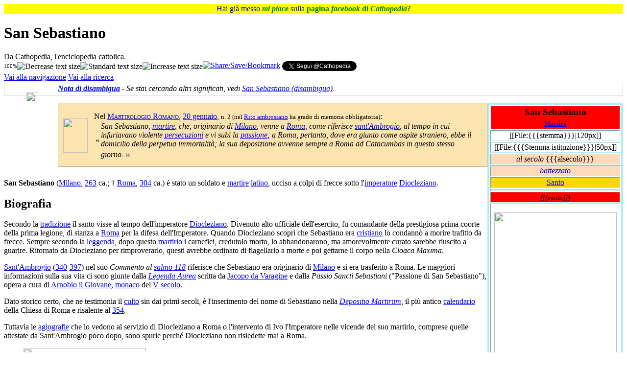

--- FILE ---
content_type: text/html; charset=UTF-8
request_url: https://it.cathopedia.org/wiki/San_Sebastiano
body_size: 62711
content:
<!DOCTYPE html>
<html class="client-nojs" lang="it" dir="ltr">
<head>
<meta charset="UTF-8">
<title>San Sebastiano - Cathopedia, l'enciclopedia cattolica</title>
<script>(function(){var className="client-js";var cookie=document.cookie.match(/(?:^|; )cathopedia_l_itmwclientpreferences=([^;]+)/);if(cookie){cookie[1].split('%2C').forEach(function(pref){className=className.replace(new RegExp('(^| )'+pref.replace(/-clientpref-\w+$|[^\w-]+/g,'')+'-clientpref-\\w+( |$)'),'$1'+pref+'$2');});}document.documentElement.className=className;}());RLCONF={"wgBreakFrames":false,"wgSeparatorTransformTable":[",\t."," \t,"],"wgDigitTransformTable":["",""],"wgDefaultDateFormat":"dmy","wgMonthNames":["","gennaio","febbraio","marzo","aprile","maggio","giugno","luglio","agosto","settembre","ottobre","novembre","dicembre"],"wgRequestId":"aWxAYhc7cIIiuq0-HkvVuwAAACU","wgCanonicalNamespace":"","wgCanonicalSpecialPageName":false,"wgNamespaceNumber":0,"wgPageName":"San_Sebastiano","wgTitle":"San Sebastiano","wgCurRevisionId":555292,"wgRevisionId":555292,"wgArticleId":36976,"wgIsArticle":true,"wgIsRedirect":false,"wgAction":"view","wgUserName":null,"wgUserGroups":["*"],"wgCategories":["Pagine contenenti chiamate a template con parametri duplicati","Per nome esiste","PersonaBot","Voci che inglobano materiale di it.wiki","Santi e beati del martirologio del 20 gennaio","Martiri latini","Latini del III secolo","Martiri per nome","Tutti i Santi","Santi latini","Santi del III secolo","Santi del IV secolo","Biografie","Soldati latini","Nati nel III secolo","Morti nel IV secolo","San Sebastiano","Personalità legate a Roma"],"wgPageViewLanguage":"it","wgPageContentLanguage":"it","wgPageContentModel":"wikitext","wgRelevantPageName":"San_Sebastiano","wgRelevantArticleId":36976,"wgIsProbablyEditable":false,"wgRelevantPageIsProbablyEditable":false,"wgRestrictionEdit":[],"wgRestrictionMove":[],"wgCiteReferencePreviewsActive":false,"wgMFDisplayWikibaseDescriptions":{"search":false,"watchlist":false,"tagline":false}};
RLSTATE={"site.styles":"ready","user.styles":"ready","user":"ready","user.options":"loading","skins.vector.styles.legacy":"ready"};RLPAGEMODULES=["mediawiki.page.media","site","mediawiki.page.ready","skins.vector.legacy.js","ext.gadget.OpenStreetMap","ext.gadget.ReferenceTooltips","ext.gadget.WikiMiniAtlas","ext.gadget.ExternalSearch","ext.gadget.SimilarTitles"];</script>
<script>(RLQ=window.RLQ||[]).push(function(){mw.loader.impl(function(){return["user.options@12s5i",function($,jQuery,require,module){mw.user.tokens.set({"patrolToken":"+\\","watchToken":"+\\","csrfToken":"+\\"});
}];});});</script>
<link rel="stylesheet" href="/w/load.php?lang=it&amp;modules=skins.vector.styles.legacy&amp;only=styles&amp;skin=vector">
<script async="" src="/w/load.php?lang=it&amp;modules=startup&amp;only=scripts&amp;raw=1&amp;skin=vector"></script>
<meta name="ResourceLoaderDynamicStyles" content="">
<link rel="stylesheet" href="/w/load.php?lang=it&amp;modules=site.styles&amp;only=styles&amp;skin=vector">
<meta name="generator" content="MediaWiki 1.43.5">
<meta name="robots" content="max-image-preview:standard">
<meta name="format-detection" content="telephone=no">
<meta name="viewport" content="width=1120">
<link rel="icon" href="/w/images/logo/SanPietro.ico">
<link rel="search" type="application/opensearchdescription+xml" href="/w/rest.php/v1/search" title="Cathopedia (it)">
<link rel="EditURI" type="application/rsd+xml" href="https://it.cathopedia.org/w/api.php?action=rsd">
<link rel="license" href="http://creativecommons.org/licenses/by-sa/3.0/">
<link rel="alternate" type="application/rss+xml" title="Feed RSS di Cathopedia" href="/w/index.php?title=Speciale:UltimeModifiche&amp;feed=rss">
<link rel="alternate" type="application/atom+xml" title="Feed Atom di Cathopedia" href="/w/index.php?title=Speciale:UltimeModifiche&amp;feed=atom">
</head>
<body class="skin-vector-legacy mediawiki ltr sitedir-ltr mw-hide-empty-elt ns-0 ns-subject page-San_Sebastiano rootpage-San_Sebastiano skin-vector action-view"><div id="mw-page-base" class="noprint"></div>
<div id="mw-head-base" class="noprint"></div>
<div id="content" class="mw-body" role="main">
	<a id="top"></a>
	<div id="siteNotice"><div id="localNotice" data-nosnippet=""><div class="sitenotice" lang="it" dir="ltr"><p style="text-align:center; background-color: yellow; padding: 0.05em 0.2em; font-size:100%; margin: 0 auto;">
<span typeof="mw:File"><a href="/wiki/File:Mi_piace_FB.png" class="mw-file-description"><img src="//commons.cathopedia.org/w/images/commons/thumb/4/46/Mi_piace_FB.png/14px-Mi_piace_FB.png" decoding="async" width="14" height="12" class="mw-file-element" srcset="//commons.cathopedia.org/w/images/commons/thumb/4/46/Mi_piace_FB.png/21px-Mi_piace_FB.png 1.5x, //commons.cathopedia.org/w/images/commons/thumb/4/46/Mi_piace_FB.png/28px-Mi_piace_FB.png 2x" /></a></span> <a target="_blank" rel="nofollow noreferrer noopener" class="external text" href="https://www.facebook.com/cathopedia">Hai già messo <span style="color: green;"><i><b>mi piace</b></i></span> sulla <span style="color: green;"><b>pagina <i>facebook</i> di <i>Cathopedia</i></b></span></a>? <span typeof="mw:File"><a href="/wiki/File:Mi_piace_FB_rovesciato.png" class="mw-file-description"><img src="//commons.cathopedia.org/w/images/commons/thumb/4/44/Mi_piace_FB_rovesciato.png/14px-Mi_piace_FB_rovesciato.png" decoding="async" width="14" height="12" class="mw-file-element" srcset="//commons.cathopedia.org/w/images/commons/thumb/4/44/Mi_piace_FB_rovesciato.png/21px-Mi_piace_FB_rovesciato.png 1.5x, //commons.cathopedia.org/w/images/commons/thumb/4/44/Mi_piace_FB_rovesciato.png/28px-Mi_piace_FB_rovesciato.png 2x" /></a></span>
</p></div></div></div>
	<div class="mw-indicators">
	</div>
	<h1 id="firstHeading" class="firstHeading mw-first-heading"><span class="mw-page-title-main">San Sebastiano</span></h1>
	<div id="bodyContent" class="vector-body">
		<div id="siteSub" class="noprint">Da Cathopedia, l&#039;enciclopedia cattolica.</div>
		<div id="contentSub"><div id="mw-content-subtitle"><div class="subpages"><div style="float:left; vertical-align: middle;"><span id="textpercent" style="font-size: 11px; vertical-align: middle;">100%</span><span style="cursor: pointer; vertical-align:middle;"><img id="textminus" width="20" height="20" alt="Decrease text size" title="rimpicciolisci" src="/w/extensions/add-to-any-share-save/makeTextSmaller.jpg" onclick="resizeText(90, true)" /><img id="textstandard" width="20" height="20" alt="Standard text size" title="dimensione standard" src="/w/extensions/add-to-any-share-save/makeTextStandard.jpg" onclick="resizeText(0, true)" /><img id="textplus" width="20" height="20" alt="Increase text size" title="ingrandisci" src="/w/extensions/add-to-any-share-save/makeTextBigger.jpg" onclick="resizeText(111, true)" /></span></div><span style="width:100%;text-align:left;margin-top:-21px;"><div id="fb-root"></div>
					<script>(function(d, s, id) {
					  var js, fjs = d.getElementsByTagName(s)[0];
					  if (d.getElementById(id)) return;
					  js = d.createElement(s); js.id = id;
					  js.src = "//connect.facebook.net/it_IT/all.js#xfbml=1&appId=416394098402513";
					  fjs.parentNode.insertBefore(js, fjs);
					}(document, 'script', 'facebook-jssdk'));</script><span style="vertical-align: top;" class="fb-like" data-send="true" data-layout="standard" data-width="500" data-action="recommend" data-font="verdana"></span><a style="vertical-align: top;" class="a2a_dd" href="https://www.addtoany.com/share_save?linkurl=https%3A%2F%2Fit.cathopedia.org%2Fwiki%2FSan%20Sebastiano%3Fpk_campaign%3DAddToAny%26pk_kwd%3DSan%20Sebastiano&amp;linkname=San%20Sebastiano " target="_blank"><img src="/w/extensions/add-to-any-share-save/share_save_171_16.png" width="171" height="16" alt="Share/Save/Bookmark"/></a><script type="text/javascript">a2a_linkname="San Sebastiano";a2a_linkurl="https://it.cathopedia.org/wiki/San Sebastiano?pk_campaign=AddToAny&pk_kwd=San Sebastiano";a2a_onclick=1;</script> <a style="vertical-align: top;" href="https://twitter.com/Cathopedia" class="twitter-follow-button" data-show-count="false" data-lang="it">Segui @Cathopedia</a><script>!function(d,s,id){var js,fjs=d.getElementsByTagName(s)[0],p=/^http:/.test(d.location)?'http':'https';if(!d.getElementById(id)){js=d.createElement(s);js.id=id;js.src=p+'://platform.twitter.com/widgets.js';fjs.parentNode.insertBefore(js,fjs);}}(document, 'script', 'twitter-wjs');</script></span></div></div></div>
		<div id="contentSub2"></div>
		
		<div id="jump-to-nav"></div>
		<a class="mw-jump-link" href="#mw-head">Vai alla navigazione</a>
		<a class="mw-jump-link" href="#searchInput">Vai alla ricerca</a>
		<div id="mw-content-text" class="mw-body-content"><div class="mw-content-ltr mw-parser-output" lang="it" dir="ltr"><div class="noprint">
<div style="margin-bottom:.9em; border:1px solid #CCC; padding:4px">
<div style="float:left"><figure class="mw-halign-none" typeof="mw:File"><a href="/wiki/File:Disambig-dark.svg" class="mw-file-description"><img src="//commons.cathopedia.org/w/images/commons/thumb/e/ea/Disambig-dark.svg/25px-Disambig-dark.svg.png" decoding="async" width="25" height="19" class="mw-file-element" srcset="//commons.cathopedia.org/w/images/commons/thumb/e/ea/Disambig-dark.svg/38px-Disambig-dark.svg.png 1.5x, //commons.cathopedia.org/w/images/commons/thumb/e/ea/Disambig-dark.svg/50px-Disambig-dark.svg.png 2x" /></a><figcaption></figcaption></figure></div>
<div style="margin-left:30px"><i><b><a href="/wiki/Aiuto:Disambigua" title="Aiuto:Disambigua">Nota di disambigua</a></b> - Se stai cercando altri significati, vedi <a href="/wiki/San_Sebastiano_(disambigua)" title="San Sebastiano (disambigua)">San Sebastiano (disambigua)</a>.</i></div>
</div>
</div>
<table class="TabellaLateralePersona" border="1" style="float:right; width:250px; border:4px solid paleturquoise;">
<tbody><tr>
<th colspan="2" style="background-color:red; text-align:center; width=100%; font-size:larger; border-style:double; border:1px solid paleturquoise;"><font color="black">San&#32;Sebastiano<small><small><br /><a href="/wiki/Martire" title="Martire">Martire</a></small></small></font>
</th></tr>
<tr class="hiddenStructure noprint">
<td colspan="2" style="vertical-align:middle;text-align:center;">[[File:{{{stemma}}}|120px]]
</td></tr>
<tr class="hiddenStructure noprint">
<td colspan="2" style="vertical-align:middle;text-align:center;width:70px;">[[File:{{{Stemma istituzione}}}|50px]]
</td></tr>
<tr class="hiddenStructure noprint">
<td colspan="2" style="text-align:center; background-color:peachpuff"><i>al secolo</i> {{{alsecolo}}}
</td></tr>
<tr class="hiddenStructure noprint">
<td colspan="2" style="text-align:center; background-color:peachpuff"><i><a href="/wiki/Battesimo" title="Battesimo">battezzato</a> </i>
</td></tr>
<tr>
<td colspan="2" style="text-align:center; background-color:gold"><a href="/wiki/Santo" title="Santo">Santo</a>
</td></tr>
<tr class="hiddenStructure noprint">
<td colspan="2" style="text-align:center">
</td></tr>
<tr class="hiddenStructure noprint">
<td colspan="2" style="text-align:center; background-color:red"><font color="black"><small><i>{{{motto}}}</i></small></font>
</td></tr>
<tr>
<td colspan="2" style="text-align:center">
<p><span typeof="mw:File"><a href="/wiki/File:Marco_Palmezzano_-_Sanctus_Sebastianus.jpg" class="mw-file-description"><img src="//commons.cathopedia.org/w/images/commons/thumb/b/b8/Marco_Palmezzano_-_Sanctus_Sebastianus.jpg/250px-Marco_Palmezzano_-_Sanctus_Sebastianus.jpg" decoding="async" width="250" height="327" class="mw-file-element" srcset="//commons.cathopedia.org/w/images/commons/thumb/b/b8/Marco_Palmezzano_-_Sanctus_Sebastianus.jpg/375px-Marco_Palmezzano_-_Sanctus_Sebastianus.jpg 1.5x, //commons.cathopedia.org/w/images/commons/thumb/b/b8/Marco_Palmezzano_-_Sanctus_Sebastianus.jpg/500px-Marco_Palmezzano_-_Sanctus_Sebastianus.jpg 2x" /></a></span>
</p>
</td></tr>
<tr>
<td class="Didascalia" colspan="2"><small><span style="font-variant:small-caps;">Marco Palmezzano</span>, <i>San Sebastiano</i> - <a href="/w/index.php?title=Budapest&amp;action=edit&amp;redlink=1" class="new" title="Budapest (la pagina non esiste)">Budapest</a>, Museo di Belle Arti</small>
</td></tr>
<tr class="hiddenStructure noprint">
<td colspan="2" style="text-align:center; background-color:peachpuff"><small><a href="/wiki/Vescovo_titolare" title="Vescovo titolare">Titolo</a></small>
</td></tr>
<tr class="hiddenStructure noprint">
<td colspan="2" style="text-align:left;background-color:peachpuff;">
</td></tr>
<tr class="hiddenStructure noprint">
<td colspan="2" style="text-align:center; background-color:peachpuff"><small>Incarichi attuali</small>
</td></tr>
<tr class="hiddenStructure noprint">
<td colspan="2" style="text-align:left; background-color:">
</td></tr>
<tr>
<td><small>Età alla <a href="/wiki/Morte" title="Morte">morte</a></small></td>
<td><small>circa&#32;41 anni</small>
</td></tr>
<tr>
<td><small>Nascita</small>
</td>
<td><small><a href="/wiki/Milano" class="mw-redirect" title="Milano">Milano</a> <br /></small> <small> <a href="/wiki/263" title="263">263</a>&#32;ca.</small>
</td></tr>
<tr>
<td><small><a href="/wiki/Morte" title="Morte">Morte</a></small>
</td>
<td><small><a href="/wiki/Roma" title="Roma">Roma</a> <br /> <a href="/wiki/304" title="304">304</a>&#32;ca.</small>
</td></tr>
<tr>
<td><small><a href="/wiki/Sepoltura" title="Sepoltura">Sepoltura</a></small>
</td>
<td><small><a href="/wiki/Roma" title="Roma">Roma</a>, <a href="/wiki/Basilica_di_San_Sebastiano_fuori_le_Mura_(Roma)" title="Basilica di San Sebastiano fuori le Mura (Roma)">Basilica di San Sebastiano fuori le Mura</a></small>
</td></tr>
<tr class="hiddenStructure noprint">
<td><small><a href="/wiki/Conversione" title="Conversione">Conversione</a></small></td>
<td><small></small>
</td></tr>
<tr class="hiddenStructure noprint">
<td><small>Appartenenza</small></td>
<td><small></small>
</td></tr>
<tr class="hiddenStructure noprint">
<td><small><a href="/wiki/Vestizione" title="Vestizione">Vestizione</a></small></td>
<td><small>{{{V}}}</small>
</td></tr>
<tr class="hiddenStructure noprint">
<td><small><a href="/wiki/Vestizione" title="Vestizione">Vestizione</a></small></td>
<td><small>[[{{{aVest}}}]]</small>
</td></tr>
<tr class="hiddenStructure noprint">
<td><small><a href="/wiki/Professione_religiosa" title="Professione religiosa">Professione religiosa</a></small></td>
<td><small>[[{{{aPR}}}]]</small>
</td></tr>
<tr class="hiddenStructure noprint">
<td><small>Ordinato <a href="/wiki/Diacono" class="mw-redirect" title="Diacono">diacono</a></small></td>
<td><small></small>
</td></tr>
<tr class="hiddenStructure noprint">
<td><small><a href="/wiki/Ordinazione_presbiterale" class="mw-redirect" title="Ordinazione presbiterale">Ordinazione</a> <a href="/wiki/Presbitero" title="Presbitero">presbiterale</a></small></td>
<td><small>{{{O}}}</small>
</td></tr>
<tr class="hiddenStructure noprint">
<td><small><a href="/wiki/Ordinazione_presbiterale" class="mw-redirect" title="Ordinazione presbiterale">Ordinazione</a> <a href="/wiki/Presbitero" title="Presbitero">presbiterale</a></small></td>
<td><small>[[{{{aO}}}]]</small> <small></small>
</td></tr>
<tr class="hiddenStructure noprint">
<td><small>Nominato <a href="/wiki/Abate" title="Abate">Abate</a></small></td>
<td><small>{{{nominatoAB}}}</small>
</td></tr>
<tr class="hiddenStructure noprint">
<td><small>Nominato <a href="/wiki/Amministratore_apostolico" title="Amministratore apostolico">amministratore apostolico</a></small></td>
<td><small>{{{nominatoAA}}}</small>
</td></tr>
<tr class="hiddenStructure noprint">
<td><small>Nominato <a href="/wiki/Vescovo" title="Vescovo">vescovo</a></small></td>
<td><small>{{{nominato}}}</small>
</td></tr>
<tr class="hiddenStructure noprint">
<td><small>Nominato <a href="/wiki/Arcivescovo" title="Arcivescovo">arcivescovo</a></small></td>
<td><small>{{{nominatoA}}}</small>
</td></tr>
<tr class="hiddenStructure noprint">
<td><small>Nominato <a href="/wiki/Arcieparca" title="Arcieparca">arcieparca</a></small></td>
<td><small>{{{nominatoAE}}}</small>
</td></tr>
<tr class="hiddenStructure noprint">
<td><small>Nominato <a href="/wiki/Patriarca" title="Patriarca">patriarca</a></small></td>
<td><small>{{{nominatoP}}}</small>
</td></tr>
<tr class="hiddenStructure noprint">
<td><small>Nominato <a href="/wiki/Eparca" title="Eparca">eparca</a></small></td>
<td><small>{{{nominatoE}}}</small>
</td></tr>
<tr class="hiddenStructure noprint">
<td><small>Consacrazione vescovile</small></td>
<td><small>{{{C}}}</small>
</td></tr>
<tr class="hiddenStructure noprint">
<td><small><a href="/wiki/Consacrazione_vescovile" class="mw-redirect" title="Consacrazione vescovile">Consacrazione vescovile</a></small></td>
<td><small>[[ {{{aC}}} ]]</small><small></small>
</td></tr>
<tr class="hiddenStructure noprint">
<td><small>Elevazione ad <a href="/wiki/Arcivescovo" title="Arcivescovo">Arcivescovo</a></small></td>
<td><small>{{{elevato}}}</small>
</td></tr>
<tr class="hiddenStructure noprint">
<td><small>Elevazione a <a href="/wiki/Patriarca" title="Patriarca">Patriarca</a></small></td>
<td><small>{{{patriarca}}}</small>
</td></tr>
<tr class="hiddenStructure noprint">
<td><small>Elevazione ad <a href="/wiki/Arcieparca" title="Arcieparca">Arcieparca</a></small></td>
<td><small>{{{arcieparca}}}</small>
</td></tr>
<tr class="hiddenStructure noprint">
<td><small>Creazione<br />a <a href="/wiki/Cardinale" title="Cardinale">Cardinale</a></small></td>
<td><small>{{{P}}}</small>
</td></tr>
<tr class="hiddenStructure noprint">
<td><small>Creato<br /></small>
</td>
<td><small></small>
</td></tr>
<tr class="hiddenStructure noprint">
<td><small>Creato<br /><a href="/wiki/Cardinale" title="Cardinale">Cardinale</a></small>
</td>
<td><small></small>
</td></tr>
<tr class="hiddenStructure noprint">
<td><small>Deposto dal cardinalato</small>
</td>
<td><small> [[{{{aPd}}}]] da [[{{{pPd}}}]]</small>
<p><br />
</p>
</td></tr>
<tr class="hiddenStructure noprint">
<td><small>Dimissioni dal cardinalato</small>
</td>
<td><small> [[{{{aPdim}}}]]</small>
</td></tr>

<tr class="hiddenStructure noprint">
<td><small>Cardinale per</small>
</td>
<td><small></small>
</td></tr>

<tr class="hiddenStructure noprint">
<td><small>Cardinale per</small>
</td>
<td><small></small>
</td></tr>
<tr class="hiddenStructure noprint">
<td><small><a href="/wiki/Categoria:Cardinali_elettori" title="Categoria:Cardinali elettori">Cardinale elettore</a></small>
</td>
<td>
</td></tr>
<tr class="hiddenStructure noprint">
<td colspan="2" style="background-color:red">
</td></tr>
<tr style="background-color:#dddddd" class="hiddenStructure noprint">
<td><small>Creazione a<br />pseudocardinale</small></td>
<td><small>{{{pseudocardinale}}}</small>
</td></tr>
<tr style="background-color:#dddddd" class="hiddenStructure noprint">
<td><small>Creazione a<br />pseudocardinale</small></td>
<td><small></small>
</td></tr>
<tr style="background-color:#dddddd" class="hiddenStructure noprint">
<td><small>Eletto Antipapa</small></td>
<td><small>{{{antipapa}}}</small>
</td></tr>
<tr style="background-color:#dddddd" class="hiddenStructure noprint">
<td><small>Consacrazione</small></td>
<td><small>{{{Consacrazione}}}</small>
</td></tr>
<tr style="background-color:#dddddd" class="hiddenStructure noprint">
<td><small>Fine pontificato</small></td>
<td><small>{{{Fine pontificato}}}</small>
</td></tr>
<tr style="background-color:#dddddd" class="hiddenStructure noprint">
<td><small>Pseudocardinali creati</small></td>
<td><small>{{{Pseudocardinali creati}}}</small>
</td></tr>
<tr style="background-color:#dddddd" class="hiddenStructure noprint">
<td><small>Sede</small></td>
<td><small>{{{Sede}}}</small>
</td></tr>
<tr style="background-color:#dddddd" class="hiddenStructure noprint">
<td><small>Opposto a</small></td>
<td><small></small>
</td></tr>
<tr style="background-color:#dddddd" class="hiddenStructure noprint">
<td><small>Sostenuto da</small></td>
<td><small></small>
</td></tr>
<tr style="background-color:#dddddd" class="hiddenStructure noprint">
<td><small><a href="/wiki/Scomunica" title="Scomunica">Scomunicato</a> da</small></td>
<td><small></small>
</td></tr>
<tr style="background-color:#dddddd" class="hiddenStructure noprint">
<td><small>Confermato cardinale</small></td>
<td><small>{{{Confermato cardinale}}}</small>
</td></tr>
<tr style="background-color:#dddddd" class="hiddenStructure noprint">
<td><small>Nomina a pseudocardinale annullata da</small></td>
<td><small>{{{Annullato da}}}</small>
</td></tr>
<tr style="background-color:#dddddd" class="hiddenStructure noprint">
<td><small>Riammesso da</small></td>
<td><small></small>
</td></tr>
<tr style="background-color:#dddddd" class="hiddenStructure noprint">
<td><small>Precedente</small></td>
<td><small>{{{Precedente}}}</small>
</td></tr>
<tr style="background-color:#dddddd" class="hiddenStructure noprint">
<td><small>Successivo</small></td>
<td><small>{{{Successivo}}}</small>
</td></tr>
<tr class="hiddenStructure noprint">
<td colspan="2" style="background-color:red">
</td></tr>
<tr class="hiddenStructure noprint">
<td><small>Incarichi ricoperti</small>
</td>
<td>
</td></tr>
<tr class="hiddenStructure noprint">
<td colspan="2" style="background-color:red; text-align:center;"><font color="black"><span typeof="mw:File"><a href="/wiki/File:Emblem_of_the_Papacy_SE.svg" class="mw-file-description"><img src="//commons.cathopedia.org/w/images/commons/thumb/8/81/Emblem_of_the_Papacy_SE.svg/30px-Emblem_of_the_Papacy_SE.svg.png" decoding="async" width="30" height="41" class="mw-file-element" srcset="//commons.cathopedia.org/w/images/commons/thumb/8/81/Emblem_of_the_Papacy_SE.svg/45px-Emblem_of_the_Papacy_SE.svg.png 1.5x, //commons.cathopedia.org/w/images/commons/thumb/8/81/Emblem_of_the_Papacy_SE.svg/60px-Emblem_of_the_Papacy_SE.svg.png 2x" /></a></span> <b>Informazioni sul papato</b> </font>
</td></tr>
<tr class="hiddenStructure noprint">
<td colspan="2" style="background-color:red; text-align:center"><b>° <a href="/wiki/Diocesi_di_Roma" title="Diocesi di Roma">vescovo di Roma</a></b>
</td></tr>
<tr class="hiddenStructure noprint">
<td><small>Elezione<br />al pontificato</small></td>
<td><small>{{{inizio}}}</small><br />
</td></tr>
<tr style="background-color:#dddddd" class="hiddenStructure noprint">
<td><small>Insediamento</small></td>
<td><small>{{{Insediamento}}}</small>
</td></tr>
<tr class="hiddenStructure noprint">
<td><small>Consacrazione</small></td>
<td><small>{{{consacrazione}}}</small>
</td></tr>
<tr class="hiddenStructure noprint">
<td><small>Fine del<br /> pontificato</small></td>
<td><small>{{{fine}}}</small><small><br />(per causa incerta o sconosciuta)</small>
</td></tr>
<tr class="hiddenStructure noprint">
<td><small>Durata del<br />pontificato</small>
</td>
<td><small></small>
</td></tr>
<tr class="hiddenStructure noprint">
<td><small>Segretario</small></td>
<td><small>{{{segretario}}}</small>
</td></tr>
<tr class="hiddenStructure noprint">
<td><small>Predecessore</small></td>
<td><small>{{{predecessore}}}</small>
</td></tr>
<tr class="hiddenStructure noprint">
<td><small>Successore</small></td>
<td><small>{{{successore}}}</small>
</td></tr>
<tr class="hiddenStructure noprint">
<td><small>Extra</small></td>
<td><small>  <a href="/wiki/Categoria:San_Sebastiano" title="Categoria:San Sebastiano">San Sebastiano</a><br /> <a href="/w/index.php?title=Categoria:Anni_di_pontificato_di_Sebastiano&amp;action=edit&amp;redlink=1" class="new" title="Categoria:Anni di pontificato di Sebastiano (la pagina non esiste)">Anni di pontificato</a></small>
</td></tr>
<tr class="hiddenStructure noprint">
<td colspan="2" style="text-align:center;">
<p><br />
</p>
</td></tr>

<tr class="hiddenStructure noprint">
<td><small>Cardinali</small></td>
<td><small> creazioni</small>
</td></tr>
<tr class="hiddenStructure noprint">
<td><small>Proclamazioni</small></td>
<td><small>   </small>
</td></tr>
<tr class="hiddenStructure noprint">
<td><small>Antipapi</small></td>
<td><small>{{{antipapi}}}</small>
</td></tr>
<tr class="hiddenStructure noprint">
<td><small>Eventi</small></td>
<td><small></small>
</td></tr>
<tr>
<td colspan="2" style="background-color:gold; text-align:center;">
</td></tr>
<tr>
<td><small><a href="/wiki/Venerazione" class="mw-redirect" title="Venerazione">Venerato</a> da</small></td>
<td><small>Tutte le Chiese che ammettono il culto dei santi</small>
</td></tr>
<tr class="hiddenStructure noprint">
<td><small><a href="/wiki/Venerabile" title="Venerabile">Venerabile</a> il</small></td>
<td><small>[[]]</small>
</td></tr>
<tr class="hiddenStructure noprint">
<td><small><a href="/wiki/Beatificazione" class="mw-redirect" title="Beatificazione">Beatificazione</a></small></td>
<td><small>[[]]</small>
</td></tr>
<tr class="hiddenStructure noprint">
<td><small><a href="/wiki/Canonizzazione" title="Canonizzazione">Canonizzazione</a></small></td>
<td><small>[[]]</small>
</td></tr>
<tr>
<td><small>Ricorrenza</small></td>
<td><small><a href="/wiki/20_gennaio" title="20 gennaio">20 gennaio</a></small>
</td></tr>
<tr>
<td><small>Altre ricorrenze</small></td>
<td><small><a href="/wiki/18_dicembre" title="18 dicembre">18 dicembre</a> (<a href="/wiki/Chiesa_ortodossa" class="mw-redirect" title="Chiesa ortodossa">Chiesa ortodossa</a>)</small>
</td></tr>
<tr>
<td><small><a href="/wiki/Santuario" title="Santuario">Santuario</a> principale</small></td>
<td><small><a href="/wiki/Roma" title="Roma">Roma</a>, <a href="/wiki/Basilica_di_San_Sebastiano_fuori_le_Mura_(Roma)" title="Basilica di San Sebastiano fuori le Mura (Roma)">Basilica di San Sebastiano fuori le Mura</a></small>
</td></tr>
<tr>
<td><small>Attributi</small></td>
<td><small>Frecce, <a href="/w/index.php?title=Palma&amp;action=edit&amp;redlink=1" class="new" title="Palma (la pagina non esiste)">palma</a></small>
</td></tr>
<tr>
<td><small>Devozioni particolari</small></td>
<td><small>Invocato contro la peste</small>
</td></tr>
<tr>
<td><small><a href="/wiki/Patrono" title="Patrono">Patrono</a> di</small></td>
<td><small>Atleti, arcieri, tappezzieri, vigili urbani</small>
</td></tr>
<tr class="hiddenStructure noprint">
<th colspan="2" style="background-color:#CCF;"><small></small>
</th></tr>
<tr class="hiddenStructure noprint">
<td colspan="2" align="center">[[File:|250px]]
</td></tr>
<tr class="hiddenStructure noprint">
<td colspan="2">
</td></tr>
<tr class="hiddenStructure noprint">
<td colspan="2" align="center">[[File:|100px|Stemma]]
</td></tr>
<tr class="hiddenStructure noprint">
<td>
</td>
<td>
</td></tr>
<tr class="hiddenStructure noprint">
<td><small>Incoronazione</small>
</td>
<td><small></small>
</td></tr>
<tr class="hiddenStructure noprint">
<td><small>Investitura</small>
</td>
<td><small></small>
</td></tr>
<tr class="hiddenStructure noprint">
<td><small>Predecessore</small>
</td>
<td>
</td></tr>
<tr class="hiddenStructure noprint">
<td><small>Erede</small>
</td>
<td><small></small>
</td></tr>
<tr class="hiddenStructure noprint">
<td><small>Successore</small>
</td>
<td>
</td></tr>


<tr>
<td colspan="2" style="background-color:#CCF;">
</td></tr>
<tr class="hiddenStructure noprint">
<td><small>Nome completo</small></td>
<td><small>{{{nome completo}}}</small>
</td></tr>
<tr class="hiddenStructure noprint">
<td><small>Trattamento</small></td>
<td><small>{{{trattamento}}}</small>
</td></tr>
<tr class="hiddenStructure noprint">
<td><small>Onorificenze</small></td>
<td><small></small>
</td></tr>
<tr class="hiddenStructure noprint">
<td><small>Nome templare</small></td>
<td><small>{{{nome templare}}}</small>
</td></tr>
<tr class="hiddenStructure noprint">
<td><small>Nomi postumi</small></td>
<td>
</td></tr>
<tr class="hiddenStructure noprint">
<td><small>Altri titoli</small></td>
<td><small></small>
</td></tr>
<tr class="hiddenStructure noprint">
<td><small>Casa reale</small></td>
<td><small>{{{casa reale}}}</small>
</td></tr>
<tr class="hiddenStructure noprint">
<td><small>Dinastia</small></td>
<td><small>{{{dinastia}}}</small>
</td></tr>
<tr class="hiddenStructure noprint">
<td><small>Padre</small></td>
<td><small>{{{padre}}}</small>
</td></tr>
<tr class="hiddenStructure noprint">
<td><small>Madre</small></td>
<td><small>{{{madre}}}</small>
</td></tr>
<tr class="hiddenStructure noprint">
<td><small>Coniuge</small>
</td>
<td>
<p><small>
{{{coniuge 1}}}
</small>
</p>
</td></tr>
<tr class="hiddenStructure noprint">
<td><small>Consorte</small>
</td>
<td>
<p><small>
</small></p><p class="mw-empty-elt">
</p>
</td></tr>
<tr class="hiddenStructure noprint">
<td><small>Consorte di</small>
</td>
<td>
<p><small>
</small></p><p class="mw-empty-elt">
</p>
</td></tr>
<tr class="hiddenStructure noprint">
<td><small>Figli</small>
</td>
<td><small></small>
</td></tr>
<tr class="hiddenStructure noprint">
<td><small>Religione</small>
</td>
<td><small>{{{religione}}}</small>
</td></tr>
<tr class="hiddenStructure noprint">
<td><small>Motto reale</small>
</td>
<td><small>{{{motto reale}}}</small>
</td></tr>
<tr class="hiddenStructure noprint">
<td><small>Firma</small>
</td>
<td>[[File:{{{firma}}}|150x150px]]
</td></tr>
<tr>
<td colspan="2" style="background-color:red; text-align:center;"><font color="black"><b>Collegamenti esterni</b></font>
</td></tr>
<tr>
<td colspan="2" style="text-align:center; background-color:peachpuff"><small><a target="_blank" rel="nofollow noreferrer noopener" class="external text" href="http://www.santiebeati.it/dettaglio/25800">Scheda</a> su <i>santiebeati.it</i><br /></small>
</td></tr>
<tr class="hiddenStructure noprint">
<td colspan="2" style="background-color:#A6B299;">
</td></tr>
<tr class="hiddenStructure noprint">
<td colspan="2" style="background:#EF7777; text-align: left;"><div style="text-align: center;"><i><b>Invito all'ascolto</b></i></div><small></small>
</td></tr>
<tr class="hiddenStructure noprint">
<td colspan="2" style="background-color:peachpuff; text-align:center"><b>Firma autografa</b>
</td></tr>
<tr class="hiddenStructure noprint">
<td colspan="2">[[File:{{{FirmaAutografa}}}|250px]]
</td></tr>
<tr class="hiddenStructure noprint">
<td colspan="2">{{{Festività}}}
</td></tr></tbody></table><table class="rad martirologio" style="max-width:100%; min-height:75px; padding: 0.5em; padding-top: 1em; margin-top:0em; margin-bottom:1.5em;border:1px solid #aaa; font-size:99%; background-color:#FCE4B1;"><tbody><tr><td style="width:50px;"><span typeof="mw:File"><a href="/wiki/File:Tutti-i-santi.jpg" class="mw-file-description"><img src="//commons.cathopedia.org/w/images/commons/thumb/e/ea/Tutti-i-santi.jpg/50px-Tutti-i-santi.jpg" decoding="async" width="50" height="70" class="mw-file-element" srcset="//commons.cathopedia.org/w/images/commons/thumb/e/ea/Tutti-i-santi.jpg/75px-Tutti-i-santi.jpg 1.5x, //commons.cathopedia.org/w/images/commons/thumb/e/ea/Tutti-i-santi.jpg/100px-Tutti-i-santi.jpg 2x" /></a></span></td><td style="padding-left:10px; width: 99%">Nel <span style="font-variant: small-caps;"><a href="/wiki/Martirologio_Romano" title="Martirologio Romano">Martirologio Romano</a></span>, <a href="/wiki/20_gennaio" title="20 gennaio">20 gennaio</a>, <small>n. 2</small><small> (nel <a href="/wiki/Rito_ambrosiano" class="mw-redirect" title="Rito ambrosiano">Rito ambrosiano</a> ha grado di memoria obbligatoria)</small>:
<table class="quote">

<tbody><tr>
<td class="openquotes">«
</td>
<td colspan="2" style="font-style: italic; border: none; padding: 0 0 0 0; vertical-align: top;"><i>San Sebastiano, <a href="/wiki/Martire" title="Martire">martire</a>, che, originario di <a href="/wiki/Milano" class="mw-redirect" title="Milano">Milano</a>, venne a <a href="/wiki/Roma" title="Roma">Roma</a>, come riferisce <a href="/wiki/Sant%27Ambrogio" class="mw-redirect" title="Sant&#39;Ambrogio">sant'Ambrogio</a>, al tempo in cui infuriavano violente <a href="/wiki/Persecuzione_dei_cristiani_nell%27Impero_romano" title="Persecuzione dei cristiani nell&#39;Impero romano">persecuzioni</a> e vi subì la <a href="/w/index.php?title=Passione&amp;action=edit&amp;redlink=1" class="new" title="Passione (la pagina non esiste)">passione</a>; a Roma, pertanto, dove era giunto come ospite straniero, ebbe il domicilio della perpetua immortalità; la sua deposizione avvenne sempre a Roma </i>ad Catacumbas<i> in questo stesso giorno.</i>&#160;<span style="font-size: 125%; color: grey; font-style: normal; font-weight: bold;">»</span>
</td></tr>
<tr class="hiddenStructure noprint">
<td colspan="3" style="border: none; padding:0 0.5em 0 0">
</td></tr></tbody></table></td></tr></tbody></table><p><b>San&#32;Sebastiano</b>&#32;(<a href="/wiki/Milano" class="mw-redirect" title="Milano">Milano</a>, <a href="/wiki/263" title="263">263</a>&#32;ca.;&#32;† &#32;<a href="/wiki/Roma" title="Roma">Roma</a>,&#32;<a href="/wiki/304" title="304">304</a>&#32;ca.)&#32;è stato&#32;un&#32;soldato&#32;e <a href="/wiki/Martirio" class="mw-redirect" title="Martirio">martire</a> <a href="/w/index.php?title=Storia_romana&amp;action=edit&amp;redlink=1" class="new" title="Storia romana (la pagina non esiste)">latino</a>, ucciso a colpi di frecce sotto l'<a href="/w/index.php?title=Impero_romano&amp;action=edit&amp;redlink=1" class="new" title="Impero romano (la pagina non esiste)">imperatore</a> <a href="/w/index.php?title=Diocleziano&amp;action=edit&amp;redlink=1" class="new" title="Diocleziano (la pagina non esiste)">Diocleziano</a>.
</p><h2><span class="mw-headline" id="Biografia">Biografia</span></h2>
<p>Secondo la <a href="/wiki/Tradizione" title="Tradizione">tradizione</a> il santo visse al tempo dell'imperatore <a href="/w/index.php?title=Diocleziano&amp;action=edit&amp;redlink=1" class="new" title="Diocleziano (la pagina non esiste)">Diocleziano</a>. Divenuto alto ufficiale dell'esercito, fu comandante della prestigiosa prima coorte della prima legione, di stanza a <a href="/wiki/Roma" title="Roma">Roma</a> per la difesa dell'Imperatore. Quando Diocleziano scoprì che Sebastiano era <a href="/wiki/Cristiano" title="Cristiano">cristiano</a> lo condannò a morire trafitto da frecce. Sempre secondo la <a href="/w/index.php?title=Leggenda&amp;action=edit&amp;redlink=1" class="new" title="Leggenda (la pagina non esiste)">leggenda</a>, dopo questo <a href="/wiki/Martirio" class="mw-redirect" title="Martirio">martirio</a> i carnefici, credutolo morto, lo abbandonarono, ma amorevolmente curato sarebbe riuscito a guarire. Ritornato da Diocleziano per rimproverarlo, questi avrebbe ordinato di flagellarlo a morte e poi gettarne il corpo nella <i>Cloaca Maxima</i>.
</p><p><a href="/wiki/Sant%27Ambrogio" class="mw-redirect" title="Sant&#39;Ambrogio">Sant'Ambrogio</a> (<a href="/wiki/340" title="340">340</a>-<a href="/wiki/397" title="397">397</a>) nel suo <i>Commento al <a href="/w/index.php?title=Salmo_118&amp;action=edit&amp;redlink=1" class="new" title="Salmo 118 (la pagina non esiste)">salmo 118</a></i> riferisce che Sebastiano era originario di <a href="/wiki/Milano" class="mw-redirect" title="Milano">Milano</a> e si era trasferito a Roma. Le maggiori informazioni sulla sua vita ci sono giunte dalla <i><a href="/wiki/Legenda_Aurea" title="Legenda Aurea">Legenda Aurea</a></i> scritta da <a href="/wiki/Jacopo_da_Varagine" class="mw-redirect" title="Jacopo da Varagine">Jacopo da Varagine</a> e dalla <i>Passio Sancti Sebastiani</i> ("Passione di San Sebastiano"), opera a cura di <a href="/w/index.php?title=Arnobio_il_Giovane&amp;action=edit&amp;redlink=1" class="new" title="Arnobio il Giovane (la pagina non esiste)">Arnobio il Giovane</a>, <a href="/wiki/Monaco" class="mw-redirect" title="Monaco">monaco</a> del <a href="/wiki/V_secolo" title="V secolo">V secolo</a>. 
</p><p>Dato storico certo, che ne testimonia il <a href="/wiki/Culto_di_dulia" class="mw-redirect" title="Culto di dulia">culto</a> sin dai primi secoli, è l'inserimento del nome di Sebastiano nella <i><a href="/wiki/Depositio_Martirum" class="mw-redirect" title="Depositio Martirum">Depositio Martirum</a></i>, il più antico <a href="/w/index.php?title=Calendario&amp;action=edit&amp;redlink=1" class="new" title="Calendario (la pagina non esiste)">calendario</a> della Chiesa di Roma e risalente al <a href="/wiki/354" title="354">354</a>. 
</p><p>Tuttavia le <a href="/wiki/Agiografia" title="Agiografia">agiografie</a> che lo vedono al servizio di Diocleziano a Roma o l'intervento di Ivo l'Imperatore nelle vicende del suo martirio, comprese quelle attestate da Sant'Ambrogio poco dopo, sono spurie perché Diocleziano non risiedette mai a Roma.
</p>
<figure typeof="mw:File/Thumb"><a href="/wiki/File:Roma_Cat.S.Sebastiano_CriptaS.Sebastiano.jpg" class="mw-file-description"><img src="//commons.cathopedia.org/w/images/commons/thumb/8/80/Roma_Cat.S.Sebastiano_CriptaS.Sebastiano.jpg/250px-Roma_Cat.S.Sebastiano_CriptaS.Sebastiano.jpg" decoding="async" width="250" height="136" class="mw-file-element" srcset="//commons.cathopedia.org/w/images/commons/thumb/8/80/Roma_Cat.S.Sebastiano_CriptaS.Sebastiano.jpg/375px-Roma_Cat.S.Sebastiano_CriptaS.Sebastiano.jpg 1.5x, //commons.cathopedia.org/w/images/commons/8/80/Roma_Cat.S.Sebastiano_CriptaS.Sebastiano.jpg 2x" /></a><figcaption><a href="/wiki/Catacombe_di_San_Sebastiano_(Roma)" class="mw-redirect" title="Catacombe di San Sebastiano (Roma)">Catacombe di San Sebastiano</a>, <i><a href="/wiki/Cripta" title="Cripta">Cripta</a> del <a href="/wiki/Martire" title="Martire">martire</a></i> (<a href="/wiki/IV_secolo" title="IV secolo">IV secolo</a>)</figcaption></figure>
<p>Sebastiano, <a href="/wiki/Martire" title="Martire">martirizzato</a> sotto <a href="/wiki/Persecuzione_dei_cristiani_nell%27Impero_romano#Persecuzione_di_Diocleziano" title="Persecuzione dei cristiani nell&#39;Impero romano">Diocleziano</a>, viene raffigurato solitamente trafitto da frecce.<br /> La salma venne recuperata da mani pietose e sepolta nelle <a href="/wiki/Catacomba" class="mw-redirect" title="Catacomba">catacombe</a> che oggi vengono appunto dette <a href="/wiki/Catacombe_di_San_Sebastiano_(Roma)" class="mw-redirect" title="Catacombe di San Sebastiano (Roma)">di San Sebastiano</a>. 
</p><p>San Sebastiano sarebbe stato martirizzato sui <i>gradus helagabali</i> ovvero i gradini di Elagabalo. In quello stesso luogo venne eretta una chiesa in suo nome. I gradini di Elagabalo si identificano, forse, in un tempio romano sul versante orientale del Palatino.
</p>
<table class="sezioniaccessorie"><tbody><tr><td width="99.9%"></td><td width="0.1%"></td></tr><tr><td colspan="2" style="font-size: 120%; font-weight: bold; padding-top: .6em;">Bibliografia</td></tr><tr><td colspan="2">
<ul><li><span style="font-variant:small-caps;">Rosa Giorgi</span>, <i>Santi</i>, col. "Dizionari dell'Arte", Editore Mondadori-Electa, <a href="/wiki/Milano" class="mw-redirect" title="Milano">Milano</a> <a href="/wiki/2002" title="2002">2002</a>, pp. 331 - 337 ISBN 9788843596744</li></ul>
</td></tr><tr><td colspan="2" style="font-size: 120%; font-weight: bold; padding-top: .6em;">Voci correlate</td></tr><tr><td colspan="2">
<ul><li><a href="/wiki/Basilica_di_San_Sebastiano_fuori_le_Mura_(Roma)" title="Basilica di San Sebastiano fuori le Mura (Roma)">Basilica di San Sebastiano fuori le Mura (Roma)</a></li>
<li><a href="/wiki/Catacombe_di_San_Sebastiano_(Roma)" class="mw-redirect" title="Catacombe di San Sebastiano (Roma)">Catacombe di San Sebastiano (Roma)</a></li>
<li><a href="/wiki/Martire" title="Martire">Martire</a></li>
<li><a href="/wiki/Persecuzione_dei_cristiani_nell%27Impero_romano" title="Persecuzione dei cristiani nell&#39;Impero romano">Persecuzione dei cristiani nell'Impero romano</a></li></ul>
</td></tr><tr><td colspan="2" style="font-size: 120%; font-weight: bold; padding-top: .6em;">Collegamenti esterni</td></tr><tr><td colspan="2">
<ul><li><a target="_blank" rel="nofollow noreferrer noopener" class="external text" href="http://www.santiebeati.it/dettaglio/25800">Scheda</a> su santiebeati.it</li>
<li><a target="_blank" rel="nofollow noreferrer noopener" class="external text" href="http://www.catacombe.org">Cenni storici sulla vita di San Sebastiano a la sua sepoltura nelle Catacombe</a></li>
<li>(<span style="font-weight:bolder; font-size:80%"><a href="/w/index.php?title=Lingua_inglese&amp;action=edit&amp;redlink=1" class="new" title="Lingua inglese (la pagina non esiste)">EN</a></span>)  <a target="_blank" rel="nofollow noreferrer noopener" class="external text" href="http://bode.diee.unica.it/~giua/SEBASTIAN/">The iconography of Saint Sebastian</a></li>
<li><a target="_blank" rel="nofollow noreferrer noopener" class="external text" href="http://www.sansebastianomelilli.it/storia.html">La storia di San Sebastiano</a></li>
<li>Voce <a target="_blank" rel="nofollow noreferrer noopener" class="external text" href="https://it.wikipedia.org/wiki/San_Sebastiano">San Sebastiano</a> di <i><a target="_blank" rel="nofollow noreferrer noopener" class="external text" href="https://it.wikipedia.org">it.wiki</a></i>: il materiale ivi presente è stato rielaborato in <a href="/wiki/Cathopedia:Punto_di_vista_cattolico" title="Cathopedia:Punto di vista cattolico">senso cattolico</a> e integrato</li></ul>
</td></tr></tbody></table>
<!-- 
NewPP limit report
Cached time: 20260118020731
Cache expiry: 0
Reduced expiry: true
Complications: []
CPU time usage: 0.335 seconds
Real time usage: 0.421 seconds
Preprocessor visited node count: 55278/1000000
Post‐expand include size: 43989/2097152 bytes
Template argument size: 9963/2097152 bytes
Highest expansion depth: 22/100
Expensive parser function count: 30/130
Unstrip recursion depth: 0/20
Unstrip post‐expand size: 4/5000000 bytes
ExtLoops count: 0/500
Lua time usage: 0.060/7 seconds
Lua virtual size: 5820416/52428800 bytes
Lua estimated memory usage: 0 bytes
-->
<!--
Transclusion expansion time report (%,ms,calls,template)
100.00%  390.135      1 -total
 96.88%  377.958      1 Template:Persona
 24.25%   94.606      4 Template:Anno_o_Anno
 23.63%   92.173     70 Template:Trova_str
  9.36%   36.502      2 Template:MirandaCardinali
  9.12%   35.573      2 Template:GcCardinali
  8.89%   34.677      2 Template:ChCardinali
  7.08%   27.609      9 Template:Papa
  6.61%   25.799      1 Template:Persona/link_nazionalità
  5.34%   20.839      8 Template:Papa/pnt
-->
</div>
<div class="printfooter" data-nosnippet="">Estratto da "<a dir="ltr" href="https://it.cathopedia.org/w/index.php?title=San_Sebastiano&amp;oldid=555292">https://it.cathopedia.org/w/index.php?title=San_Sebastiano&amp;oldid=555292</a>"</div></div>
		<div id="catlinks" class="catlinks" data-mw="interface"><div id="mw-normal-catlinks" class="mw-normal-catlinks"><a href="/wiki/Speciale:Categorie" title="Speciale:Categorie">Categorie</a>: <ul><li><a href="/wiki/Categoria:Santi_e_beati_del_martirologio_del_20_gennaio" title="Categoria:Santi e beati del martirologio del 20 gennaio">Santi e beati del martirologio del 20 gennaio</a></li><li><a href="/wiki/Categoria:Martiri_latini" title="Categoria:Martiri latini">Martiri latini</a></li><li><a href="/wiki/Categoria:Latini_del_III_secolo" title="Categoria:Latini del III secolo">Latini del III secolo</a></li><li><a href="/wiki/Categoria:Martiri_per_nome" title="Categoria:Martiri per nome">Martiri per nome</a></li><li><a href="/wiki/Categoria:Tutti_i_Santi" title="Categoria:Tutti i Santi">Tutti i Santi</a></li><li><a href="/wiki/Categoria:Santi_latini" title="Categoria:Santi latini">Santi latini</a></li><li><a href="/wiki/Categoria:Santi_del_III_secolo" title="Categoria:Santi del III secolo">Santi del III secolo</a></li><li><a href="/wiki/Categoria:Santi_del_IV_secolo" title="Categoria:Santi del IV secolo">Santi del IV secolo</a></li><li><a href="/wiki/Categoria:Biografie" title="Categoria:Biografie">Biografie</a></li><li><a href="/wiki/Categoria:Soldati_latini" title="Categoria:Soldati latini">Soldati latini</a></li><li><a href="/wiki/Categoria:Nati_nel_III_secolo" title="Categoria:Nati nel III secolo">Nati nel III secolo</a></li><li><a href="/wiki/Categoria:Morti_nel_IV_secolo" title="Categoria:Morti nel IV secolo">Morti nel IV secolo</a></li><li><a href="/wiki/Categoria:San_Sebastiano" title="Categoria:San Sebastiano">San Sebastiano</a></li><li><a href="/wiki/Categoria:Personalit%C3%A0_legate_a_Roma" title="Categoria:Personalità legate a Roma">Personalità legate a Roma</a></li></ul></div><div id="mw-hidden-catlinks" class="mw-hidden-catlinks mw-hidden-cats-hidden">Categorie nascoste: <ul><li><a href="/wiki/Categoria:Pagine_contenenti_chiamate_a_template_con_parametri_duplicati" title="Categoria:Pagine contenenti chiamate a template con parametri duplicati">Pagine contenenti chiamate a template con parametri duplicati</a></li><li><a href="/wiki/Categoria:Per_nome_esiste" title="Categoria:Per nome esiste">Per nome esiste</a></li><li><a href="/wiki/Categoria:PersonaBot" title="Categoria:PersonaBot">PersonaBot</a></li><li><a href="/wiki/Categoria:Voci_che_inglobano_materiale_di_it.wiki" title="Categoria:Voci che inglobano materiale di it.wiki">Voci che inglobano materiale di it.wiki</a></li></ul></div></div>
	</div>
</div>

<div id="mw-navigation">
	<h2>Menu di navigazione</h2>
	<div id="mw-head">
		
<nav id="p-personal" class="mw-portlet mw-portlet-personal vector-user-menu-legacy vector-menu" aria-labelledby="p-personal-label"  >
	<h3
		id="p-personal-label"
		
		class="vector-menu-heading "
	>
		<span class="vector-menu-heading-label">Strumenti personali</span>
	</h3>
	<div class="vector-menu-content">
		
		<ul class="vector-menu-content-list">
			
			<li id="pt-login" class="mw-list-item"><a href="/w/index.php?title=Speciale:Entra&amp;returnto=San+Sebastiano" title="Si consiglia di effettuare l&#039;accesso, anche se non è obbligatorio [o]" accesskey="o"><span>entra</span></a></li>
		</ul>
		
	</div>
</nav>

		<div id="left-navigation">
			
<nav id="p-namespaces" class="mw-portlet mw-portlet-namespaces vector-menu-tabs vector-menu-tabs-legacy vector-menu" aria-labelledby="p-namespaces-label"  >
	<h3
		id="p-namespaces-label"
		
		class="vector-menu-heading "
	>
		<span class="vector-menu-heading-label">Namespace</span>
	</h3>
	<div class="vector-menu-content">
		
		<ul class="vector-menu-content-list">
			
			<li id="ca-nstab-main" class="selected mw-list-item"><a href="/wiki/San_Sebastiano" title="Vedi la voce [c]" accesskey="c"><span>Voce</span></a></li><li id="ca-talk" class="new mw-list-item"><a href="/w/index.php?title=Discussione:San_Sebastiano&amp;action=edit&amp;redlink=1" rel="discussion" class="new" title="Vedi le discussioni relative a questa pagina (la pagina non esiste) [t]" accesskey="t"><span>Dialogo</span></a></li>
		</ul>
		
	</div>
</nav>

			
<nav id="p-variants" class="mw-portlet mw-portlet-variants emptyPortlet vector-menu-dropdown vector-menu" aria-labelledby="p-variants-label"  >
	<input type="checkbox"
		id="p-variants-checkbox"
		role="button"
		aria-haspopup="true"
		data-event-name="ui.dropdown-p-variants"
		class="vector-menu-checkbox"
		aria-labelledby="p-variants-label"
	>
	<label
		id="p-variants-label"
		
		class="vector-menu-heading "
	>
		<span class="vector-menu-heading-label">italiano</span>
	</label>
	<div class="vector-menu-content">
		
		<ul class="vector-menu-content-list">
			
			
		</ul>
		
	</div>
</nav>

		</div>
		<div id="right-navigation">
			
<nav id="p-views" class="mw-portlet mw-portlet-views vector-menu-tabs vector-menu-tabs-legacy vector-menu" aria-labelledby="p-views-label"  >
	<h3
		id="p-views-label"
		
		class="vector-menu-heading "
	>
		<span class="vector-menu-heading-label">Visite</span>
	</h3>
	<div class="vector-menu-content">
		
		<ul class="vector-menu-content-list">
			
			<li id="ca-view" class="selected mw-list-item"><a href="/wiki/San_Sebastiano"><span>Leggi</span></a></li><li id="ca-viewsource" class="mw-list-item"><a href="/w/index.php?title=San_Sebastiano&amp;action=edit" title="Questa pagina è protetta, ma puoi vedere il suo codice sorgente [e]" accesskey="e"><span>Visualizza sorgente</span></a></li><li id="ca-history" class="mw-list-item"><a href="/w/index.php?title=San_Sebastiano&amp;action=history" title="Versioni precedenti di questa pagina [h]" accesskey="h"><span>Cronologia</span></a></li>
		</ul>
		
	</div>
</nav>

			
<nav id="p-cactions" class="mw-portlet mw-portlet-cactions emptyPortlet vector-menu-dropdown vector-menu" aria-labelledby="p-cactions-label"  title="Altre opzioni" >
	<input type="checkbox"
		id="p-cactions-checkbox"
		role="button"
		aria-haspopup="true"
		data-event-name="ui.dropdown-p-cactions"
		class="vector-menu-checkbox"
		aria-labelledby="p-cactions-label"
	>
	<label
		id="p-cactions-label"
		
		class="vector-menu-heading "
	>
		<span class="vector-menu-heading-label">Altro</span>
	</label>
	<div class="vector-menu-content">
		
		<ul class="vector-menu-content-list">
			
			
		</ul>
		
	</div>
</nav>

			
<div id="p-search" role="search" class="vector-search-box-vue  vector-search-box-show-thumbnail vector-search-box-auto-expand-width vector-search-box">
	<h3 >Cerca</h3>
	<form action="/w/index.php" id="searchform" class="vector-search-box-form">
		<div id="simpleSearch"
			class="vector-search-box-inner"
			 data-search-loc="header-navigation">
			<input class="vector-search-box-input"
				 type="search" name="search" placeholder="Cerca in Cathopedia" aria-label="Cerca in Cathopedia" autocapitalize="sentences" title="Cerca in questa wiki [f]" accesskey="f" id="searchInput"
			>
			<input type="hidden" name="title" value="Speciale:Ricerca">
			<input id="mw-searchButton"
				 class="searchButton mw-fallbackSearchButton" type="submit" name="fulltext" title="Cerca il testo indicato nelle pagine" value="Ricerca">
			<input id="searchButton"
				 class="searchButton" type="submit" name="go" title="Vai a una pagina con il titolo indicato, se esiste" value="Vai">
		</div>
	</form>
</div>

		</div>
	</div>
	
<div id="mw-panel" class="vector-legacy-sidebar">
	<div id="p-logo" role="banner">
		<a class="mw-wiki-logo" href="/wiki/Cathopedia:Pagina_principale"
			title="Visita la pagina principale"></a>
	</div>
	
<nav id="p-Cathopedia" class="mw-portlet mw-portlet-Cathopedia vector-menu-portal portal vector-menu" aria-labelledby="p-Cathopedia-label"  >
	<h3
		id="p-Cathopedia-label"
		
		class="vector-menu-heading "
	>
		<span class="vector-menu-heading-label">Cathopedia</span>
	</h3>
	<div class="vector-menu-content">
		
		<ul class="vector-menu-content-list">
			
			<li id="n-Tutte-le-voci" class="mw-list-item"><a href="/wiki/Speciale:TutteLePagine"><span>Tutte le voci</span></a></li><li id="n-L&#039;albero-delle-categorie" class="mw-list-item"><a href="/wiki/Categoria:Enciclopedia"><span>L&#039;albero delle categorie</span></a></li><li id="n-Ultime-voci-inserite" class="mw-list-item"><a href="/wiki/Speciale:PaginePi%C3%B9Recenti"><span>Ultime voci inserite</span></a></li><li id="n-Una-voce-a-caso" class="mw-list-item"><a href="/wiki/Speciale:PaginaCasuale"><span>Una voce a caso</span></a></li><li id="n-Progetto-internazionale" class="mw-list-item"><a href="https://www.cathopedia.org/wiki/"><span>Progetto internazionale</span></a></li>
		</ul>
		
	</div>
</nav>

	
<nav id="p-Documentazione" class="mw-portlet mw-portlet-Documentazione vector-menu-portal portal vector-menu" aria-labelledby="p-Documentazione-label"  >
	<h3
		id="p-Documentazione-label"
		
		class="vector-menu-heading "
	>
		<span class="vector-menu-heading-label">Documentazione</span>
	</h3>
	<div class="vector-menu-content">
		
		<ul class="vector-menu-content-list">
			
			<li id="n-Il-progetto-di-Cathopedia" class="mw-list-item"><a href="/wiki/Cathopedia:Progetto"><span>Il progetto di Cathopedia</span></a></li><li id="n-Domande-frequenti-sul-progetto" class="mw-list-item"><a href="/wiki/Cathopedia:Domande_frequenti"><span>Domande frequenti sul progetto</span></a></li><li id="n-Guida-alla-consultazione" class="mw-list-item"><a href="/wiki/Aiuto:Consultazione"><span>Guida alla consultazione</span></a></li>
		</ul>
		
	</div>
</nav>

<nav id="p-Comunità" class="mw-portlet mw-portlet-Comunità vector-menu-portal portal vector-menu" aria-labelledby="p-Comunità-label"  >
	<h3
		id="p-Comunità-label"
		
		class="vector-menu-heading "
	>
		<span class="vector-menu-heading-label">Comunità</span>
	</h3>
	<div class="vector-menu-content">
		
		<ul class="vector-menu-content-list">
			
			<li id="n-Siti-suggeriti" class="mw-list-item"><a href="/wiki/Cathopedia:Siti_suggeriti"><span>Siti suggeriti</span></a></li>
		</ul>
		
	</div>
</nav>

<nav id="p-Come_aiutare" class="mw-portlet mw-portlet-Come_aiutare vector-menu-portal portal vector-menu" aria-labelledby="p-Come_aiutare-label"  >
	<h3
		id="p-Come_aiutare-label"
		
		class="vector-menu-heading "
	>
		<span class="vector-menu-heading-label">Come aiutare</span>
	</h3>
	<div class="vector-menu-content">
		
		<ul class="vector-menu-content-list">
			
			<li id="n-Spargi-la-voce" class="mw-list-item"><a href="/wiki/Cathopedia:Spargi_la_voce"><span>Spargi la voce</span></a></li><li id="n-Collabora-economicamente" class="mw-list-item"><a href="/wiki/Cathopedia:Donazioni"><span>Collabora economicamente</span></a></li><li id="n-Il-plugin-di-Cathopedia-per-Wordpress" class="mw-list-item"><a href="/wiki/Cathopedia:Wordpress"><span>Il plugin di Cathopedia per Wordpress</span></a></li>
		</ul>
		
	</div>
</nav>

<nav id="p-Contributori" class="mw-portlet mw-portlet-Contributori emptyPortlet vector-menu-portal portal vector-menu" aria-labelledby="p-Contributori-label"  >
	<h3
		id="p-Contributori-label"
		
		class="vector-menu-heading "
	>
		<span class="vector-menu-heading-label">Contributori</span>
	</h3>
	<div class="vector-menu-content">
		
		<ul class="vector-menu-content-list">
			
			
		</ul>
		
	</div>
</nav>

<nav id="p-tb" class="mw-portlet mw-portlet-tb vector-menu-portal portal vector-menu" aria-labelledby="p-tb-label"  >
	<h3
		id="p-tb-label"
		
		class="vector-menu-heading "
	>
		<span class="vector-menu-heading-label">strumenti</span>
	</h3>
	<div class="vector-menu-content">
		
		<ul class="vector-menu-content-list">
			
			<li id="t-whatlinkshere" class="mw-list-item"><a href="/wiki/Speciale:PuntanoQui/San_Sebastiano" title="Elenco di tutte le pagine che sono collegate a questa [j]" accesskey="j"><span>Pagine che richiamano questa</span></a></li><li id="t-recentchangeslinked" class="mw-list-item"><a href="/wiki/Speciale:ModificheCorrelate/San_Sebastiano" rel="nofollow" title="Elenco delle ultime modifiche alle pagine collegate a questa [k]" accesskey="k"><span>Modifiche correlate</span></a></li><li id="t-upload" class="mw-list-item"><a href="//commons.cathopedia.org/wiki/Special:Upload" title="Carica file multimediali [u]" accesskey="u"><span>Carica un file</span></a></li><li id="t-specialpages" class="mw-list-item"><a href="/wiki/Speciale:PagineSpeciali" title="Elenco di tutte le pagine speciali [q]" accesskey="q"><span>Pagine speciali</span></a></li><li id="t-permalink" class="mw-list-item"><a href="/w/index.php?title=San_Sebastiano&amp;oldid=555292" title="Collegamento permanente a questa versione di questa pagina"><span>Link permanente</span></a></li><li id="t-info" class="mw-list-item"><a href="/w/index.php?title=San_Sebastiano&amp;action=info" title="Ulteriori informazioni su questa pagina"><span>Informazioni pagina</span></a></li>
		</ul>
		
	</div>
</nav>

<nav id="p-Fonti" class="mw-portlet mw-portlet-Fonti vector-menu-portal portal vector-menu" aria-labelledby="p-Fonti-label"  >
	<h3
		id="p-Fonti-label"
		
		class="vector-menu-heading "
	>
		<span class="vector-menu-heading-label">Fonti</span>
	</h3>
	<div class="vector-menu-content">
		
		<ul class="vector-menu-content-list">
			
			<li id="n-Martirologio-Romano-PDF" class="mw-list-item"><a href="https://commons.cathopedia.org/wiki/File:Martirologio_Romano.pdf" rel="nofollow" target="_blank"><span>Martirologio Romano PDF</span></a></li><li id="n-Cerca-nella-Bibbia-CEI-2008" class="mw-list-item"><a href="http://bibbia.qumran2.net/index.php?Search=&quot;San+Sebastiano&quot;&amp;SearchButton=Cerca" rel="nofollow" target="_blank"><span>Cerca nella Bibbia CEI 2008</span></a></li><li id="n-Cerca-nella-Bibbia-CEI-1974" class="mw-list-item"><a href="http://bibbia.qumran2.net/index.php?Search=&quot;San+Sebastiano&quot;&amp;SearchButton=Cerca&amp;Versions[]=bible_it_cei1974" rel="nofollow" target="_blank"><span>Cerca nella Bibbia CEI 1974</span></a></li><li id="n-Cerca-nella-Bibbia-Interconfessionale" class="mw-list-item"><a href="http://www.lachiesa.it/bibbia.php?ricerca=testo&amp;Testo=San+Sebastiano&amp;Cerca=Cerca&amp;libro=0&amp;id_versioni=2&amp;VersettoOn=1" rel="nofollow" target="_blank"><span>Cerca nella Bibbia Interconfessionale</span></a></li><li id="n-Cerca-nella-Bibbia-CEI-1974-(LaParola.net)" class="mw-list-item"><a href="http://www.laparola.net/ricerca.php?frase=San+Sebastiano&amp;versione=C.E.I." rel="nofollow" target="_blank"><span>Cerca nella Bibbia CEI 1974 (LaParola.net)</span></a></li><li id="n-Cerca-sul-sito-vaticano" class="mw-list-item"><a href="http://www.google.com/search?num=100&amp;q=&quot;San+Sebastiano&quot;+site%3Awww.vatican.va" rel="nofollow" target="_blank"><span>Cerca sul sito vaticano</span></a></li><li id="n-Cerca-nel-CCC" class="mw-list-item"><a href="http://www.google.com/search?num=100&amp;q=&quot;San+Sebastiano&quot;+site%3Awww.vatican.va%2Farchive%2Fcatechism_it%2F" rel="nofollow" target="_blank"><span>Cerca nel CCC</span></a></li><li id="n-Cerca-nel-CDC" class="mw-list-item"><a href="https://www.vatican.va/archive/cod-iuris-canonici/cic_index_it.html" rel="nofollow" target="_blank"><span>Cerca nel CDC</span></a></li><li id="n-Cerca-sul-sito-Treccani" class="mw-list-item"><a href="http://www.google.com/search?num=100&amp;q=&quot;San+Sebastiano&quot;+site%3Awww.treccani.it" rel="nofollow" target="_blank"><span>Cerca sul sito Treccani</span></a></li>
		</ul>
		
	</div>
</nav>

<nav id="p-coll-print_export" class="mw-portlet mw-portlet-coll-print_export vector-menu-portal portal vector-menu" aria-labelledby="p-coll-print_export-label"  >
	<h3
		id="p-coll-print_export-label"
		
		class="vector-menu-heading "
	>
		<span class="vector-menu-heading-label">Stampa/esporta</span>
	</h3>
	<div class="vector-menu-content">
		
		<ul class="vector-menu-content-list">
			
			<li id="coll-create_a_book" class="mw-list-item"><a href="/w/index.php?title=Speciale:Libro&amp;bookcmd=book_creator&amp;referer=San+Sebastiano"><span>Crea un libro</span></a></li><li id="coll-download-as-rl" class="mw-list-item"><a href="/w/index.php?title=Speciale:Libro&amp;bookcmd=render_article&amp;arttitle=San+Sebastiano&amp;returnto=San+Sebastiano&amp;oldid=555292&amp;writer=rl"><span>Scarica come PDF</span></a></li><li id="t-print" class="mw-list-item"><a href="/w/index.php?title=San_Sebastiano&amp;printable=yes" title="Versione stampabile di questa pagina [p]" accesskey="p"><span>Versione stampabile</span></a></li>
		</ul>
		
	</div>
</nav>

	
</div>

</div>

<footer id="footer" class="mw-footer" >
	<ul id="footer-info">
	<li id="footer-info-lastmod"> Questa pagina è stata modificata per l'ultima volta il 9 mag 2020 alle 23:31.</li>
	<li id="footer-info-copyright">Il contenuto è disponibile sotto la <a class="external" rel="nofollow" href="http://creativecommons.org/licenses/by-sa/3.0/">Attribution-Share Alike 3.0 Unported</a>.</li>
</ul>

	<ul id="footer-places">
	<li id="footer-places-privacy"><a href="/wiki/Cathopedia:Informazioni_sulla_privacy">Informazioni sulla privacy</a></li>
	<li id="footer-places-about"><a href="/wiki/Cathopedia:Cosa_%C3%A8">Informazioni su Cathopedia</a></li>
	<li id="footer-places-disclaimers"><a href="/wiki/Cathopedia:Garanzia">Avvertenza</a></li>
	<li id="footer-places-mobileview"><a href="https://it.cathopedia.org/w/index.php?title=San_Sebastiano&amp;mobileaction=toggle_view_mobile" class="noprint stopMobileRedirectToggle">Versione mobile</a></li>
</ul>

	<ul id="footer-icons" class="noprint">
	<li id="footer-copyrightico"><a href="http://creativecommons.org/licenses/by-sa/3.0/" class="cdx-button cdx-button--fake-button cdx-button--size-large cdx-button--fake-button--enabled" target="_blank"><img src="/w/resources/assets/licenses/cc-by-sa.png" alt="Attribution-Share Alike 3.0 Unported" width="88" height="31" loading="lazy"></a></li>
	<li id="footer-poweredbyico"><a href="https://www.mediawiki.org/" class="cdx-button cdx-button--fake-button cdx-button--size-large cdx-button--fake-button--enabled" target="_blank"><img src="/w/resources/assets/poweredby_mediawiki.svg" alt="Powered by MediaWiki" width="88" height="31" loading="lazy"></a></li>
</ul>

</footer>

<script>(RLQ=window.RLQ||[]).push(function(){mw.config.set({"wgBackendResponseTime":544,"wgPageParseReport":{"limitreport":{"cputime":"0.335","walltime":"0.421","ppvisitednodes":{"value":55278,"limit":1000000},"postexpandincludesize":{"value":43989,"limit":2097152},"templateargumentsize":{"value":9963,"limit":2097152},"expansiondepth":{"value":22,"limit":100},"expensivefunctioncount":{"value":30,"limit":130},"unstrip-depth":{"value":0,"limit":20},"unstrip-size":{"value":4,"limit":5000000},"timingprofile":["100.00%  390.135      1 -total"," 96.88%  377.958      1 Template:Persona"," 24.25%   94.606      4 Template:Anno_o_Anno"," 23.63%   92.173     70 Template:Trova_str","  9.36%   36.502      2 Template:MirandaCardinali","  9.12%   35.573      2 Template:GcCardinali","  8.89%   34.677      2 Template:ChCardinali","  7.08%   27.609      9 Template:Papa","  6.61%   25.799      1 Template:Persona/link_nazionalità","  5.34%   20.839      8 Template:Papa/pnt"]},"loops":{"limitreport-count-limited":{"value":0,"limit":500}},"scribunto":{"limitreport-timeusage":{"value":"0.060","limit":"7"},"limitreport-virtmemusage":{"value":5820416,"limit":52428800},"limitreport-estmemusage":0},"cachereport":{"timestamp":"20260118020731","ttl":0,"transientcontent":true}}});});</script>
<!-- Matomo -->
<script type="text/javascript">
  var _paq = _paq || [];
  _paq.push(["trackPageView"]);
  _paq.push(["enableLinkTracking"]);

  (function() {
    var u = (("https:" == document.location.protocol) ? "https" : "http") + "://"+"cathopedia.org/piwik/";
    _paq.push(["setTrackerUrl", u+"piwik.php"]);
    _paq.push(["setSiteId", "4"]);
    var d=document, g=d.createElement("script"), s=d.getElementsByTagName("script")[0]; g.type="text/javascript";
    g.defer=true; g.async=true; g.src=u+"piwik.js"; s.parentNode.insertBefore(g,s);
  })();
</script>
<!-- End Matomo Code -->

<!-- Matomo Image Tracker -->
<noscript><img src="https://cathopedia.org/piwik/piwik.php?idsite=4&rec=1" style="border:0" alt="" /></noscript>
<!-- End Matomo --><script type="text/javascript" src="https://static.addtoany.com/menu/page.js"></script>
</body>
</html>